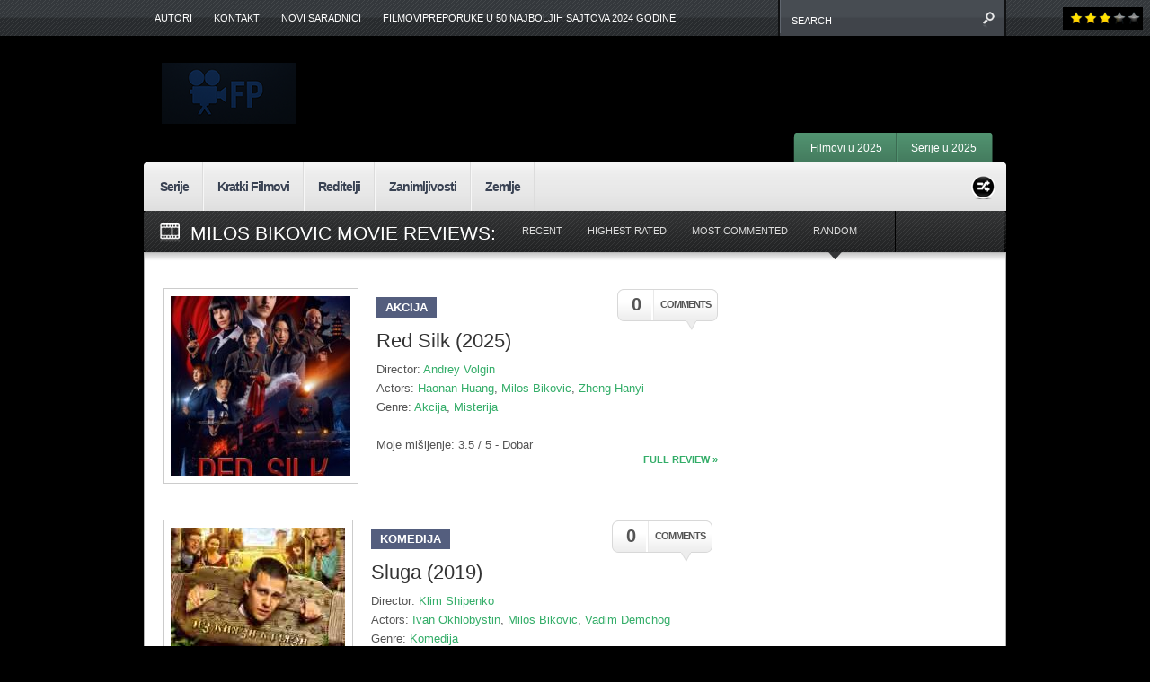

--- FILE ---
content_type: text/html; charset=UTF-8
request_url: https://www.filmovipreporuke.com/movie-actor/milos-bikovic/?feedsort=rand
body_size: 15079
content:


<!DOCTYPE html PUBLIC "-//W3C//DTD XHTML 1.0 Transitional//EN"
    "http://www.w3.org/TR/xhtml1/DTD/xhtml1-transitional.dtd">

<html xmlns="http://www.w3.org/1999/xhtml" dir="ltr" lang="en-US" prefix="og: https://ogp.me/ns#">

<head profile="http://gmpg.org/xfn/11">
	
	<meta http-equiv="Content-Type" content="text/html; charset=UTF-8" />
	<meta name="viewport" content="width=device-width, initial-scale=1">
	
	<title>
		Milos Bikovic | Preporuke FilmovaPreporuke Filmova    </title>

	<link rel="shortcut icon" href="/favicon.ico" type="image/x-icon" />
    
	<link rel="stylesheet" href="https://www.filmovipreporuke.com/wp-content/themes/continuum/style.css" type="text/css" /> <!-- the main structure and main page elements style -->  
    <link rel="stylesheet" href="https://www.filmovipreporuke.com/wp-content/themes/continuum/css/components.css" type="text/css" /> <!-- included components and additional style -->
    <link rel="stylesheet" href="https://www.filmovipreporuke.com/wp-content/themes/continuum/js/js.css" type="text/css" media="screen" /> <!-- styles for the various jquery plugins -->
    <link rel="stylesheet" href="https://www.filmovipreporuke.com/wp-content/themes/continuum/css/colors.css" type="text/css" /> <!-- different color options -->
    <!--[if IE 7]>
            <link rel="stylesheet" type="text/css" href="https://www.filmovipreporuke.com/wp-content/themes/continuum/css/ie7.css" />
    <![endif]-->
    
    <!--[if gte IE 8]>
            <link rel="stylesheet" type="text/css" href="https://www.filmovipreporuke.com/wp-content/themes/continuum/css/ie8.css" />
    <![endif]-->
    
    <link rel="stylesheet" href="https://www.filmovipreporuke.com/wp-content/themes/continuum/custom.css" type="text/css" /> <!-- custom css for users to edit instead of build-in stylesheets -->
    
        
    	
	<link rel="pingback" href="https://www.filmovipreporuke.com/xmlrpc.php" />

	    
	
		<!-- All in One SEO 4.9.3 - aioseo.com -->
	<meta name="robots" content="max-image-preview:large" />
	<link rel="canonical" href="https://www.filmovipreporuke.com/movie-actor/milos-bikovic/" />
	<link rel="next" href="https://www.filmovipreporuke.com/movie-actor/milos-bikovic/page/2/" />
	<meta name="generator" content="All in One SEO (AIOSEO) 4.9.3" />
		<script type="application/ld+json" class="aioseo-schema">
			{"@context":"https:\/\/schema.org","@graph":[{"@type":"BreadcrumbList","@id":"https:\/\/www.filmovipreporuke.com\/movie-actor\/milos-bikovic\/#breadcrumblist","itemListElement":[{"@type":"ListItem","@id":"https:\/\/www.filmovipreporuke.com#listItem","position":1,"name":"Home","item":"https:\/\/www.filmovipreporuke.com","nextItem":{"@type":"ListItem","@id":"https:\/\/www.filmovipreporuke.com\/movie-actor\/milos-bikovic\/#listItem","name":"Milos Bikovic"}},{"@type":"ListItem","@id":"https:\/\/www.filmovipreporuke.com\/movie-actor\/milos-bikovic\/#listItem","position":2,"name":"Milos Bikovic","previousItem":{"@type":"ListItem","@id":"https:\/\/www.filmovipreporuke.com#listItem","name":"Home"}}]},{"@type":"CollectionPage","@id":"https:\/\/www.filmovipreporuke.com\/movie-actor\/milos-bikovic\/#collectionpage","url":"https:\/\/www.filmovipreporuke.com\/movie-actor\/milos-bikovic\/","name":"Milos Bikovic | Preporuke Filmova","inLanguage":"en-US","isPartOf":{"@id":"https:\/\/www.filmovipreporuke.com\/#website"},"breadcrumb":{"@id":"https:\/\/www.filmovipreporuke.com\/movie-actor\/milos-bikovic\/#breadcrumblist"}},{"@type":"Organization","@id":"https:\/\/www.filmovipreporuke.com\/#organization","name":"Preporuke Filmova","url":"https:\/\/www.filmovipreporuke.com\/"},{"@type":"WebSite","@id":"https:\/\/www.filmovipreporuke.com\/#website","url":"https:\/\/www.filmovipreporuke.com\/","name":"Filmovi Preporuke","alternateName":"Filmske Preporuke","inLanguage":"en-US","publisher":{"@id":"https:\/\/www.filmovipreporuke.com\/#organization"}}]}
		</script>
		<!-- All in One SEO -->

<link rel='dns-prefetch' href='//ajax.googleapis.com' />
<link rel="alternate" type="application/rss+xml" title="Preporuke Filmova &raquo; Feed" href="https://www.filmovipreporuke.com/feed/" />
<link rel="alternate" type="application/rss+xml" title="Preporuke Filmova &raquo; Comments Feed" href="https://www.filmovipreporuke.com/comments/feed/" />
<link rel="alternate" type="application/rss+xml" title="Preporuke Filmova &raquo; Milos Bikovic Actor Feed" href="https://www.filmovipreporuke.com/movie-actor/milos-bikovic/feed/" />
<style id='wp-img-auto-sizes-contain-inline-css' type='text/css'>
img:is([sizes=auto i],[sizes^="auto," i]){contain-intrinsic-size:3000px 1500px}
/*# sourceURL=wp-img-auto-sizes-contain-inline-css */
</style>
<style id='wp-emoji-styles-inline-css' type='text/css'>

	img.wp-smiley, img.emoji {
		display: inline !important;
		border: none !important;
		box-shadow: none !important;
		height: 1em !important;
		width: 1em !important;
		margin: 0 0.07em !important;
		vertical-align: -0.1em !important;
		background: none !important;
		padding: 0 !important;
	}
/*# sourceURL=wp-emoji-styles-inline-css */
</style>
<style id='wp-block-library-inline-css' type='text/css'>
:root{--wp-block-synced-color:#7a00df;--wp-block-synced-color--rgb:122,0,223;--wp-bound-block-color:var(--wp-block-synced-color);--wp-editor-canvas-background:#ddd;--wp-admin-theme-color:#007cba;--wp-admin-theme-color--rgb:0,124,186;--wp-admin-theme-color-darker-10:#006ba1;--wp-admin-theme-color-darker-10--rgb:0,107,160.5;--wp-admin-theme-color-darker-20:#005a87;--wp-admin-theme-color-darker-20--rgb:0,90,135;--wp-admin-border-width-focus:2px}@media (min-resolution:192dpi){:root{--wp-admin-border-width-focus:1.5px}}.wp-element-button{cursor:pointer}:root .has-very-light-gray-background-color{background-color:#eee}:root .has-very-dark-gray-background-color{background-color:#313131}:root .has-very-light-gray-color{color:#eee}:root .has-very-dark-gray-color{color:#313131}:root .has-vivid-green-cyan-to-vivid-cyan-blue-gradient-background{background:linear-gradient(135deg,#00d084,#0693e3)}:root .has-purple-crush-gradient-background{background:linear-gradient(135deg,#34e2e4,#4721fb 50%,#ab1dfe)}:root .has-hazy-dawn-gradient-background{background:linear-gradient(135deg,#faaca8,#dad0ec)}:root .has-subdued-olive-gradient-background{background:linear-gradient(135deg,#fafae1,#67a671)}:root .has-atomic-cream-gradient-background{background:linear-gradient(135deg,#fdd79a,#004a59)}:root .has-nightshade-gradient-background{background:linear-gradient(135deg,#330968,#31cdcf)}:root .has-midnight-gradient-background{background:linear-gradient(135deg,#020381,#2874fc)}:root{--wp--preset--font-size--normal:16px;--wp--preset--font-size--huge:42px}.has-regular-font-size{font-size:1em}.has-larger-font-size{font-size:2.625em}.has-normal-font-size{font-size:var(--wp--preset--font-size--normal)}.has-huge-font-size{font-size:var(--wp--preset--font-size--huge)}.has-text-align-center{text-align:center}.has-text-align-left{text-align:left}.has-text-align-right{text-align:right}.has-fit-text{white-space:nowrap!important}#end-resizable-editor-section{display:none}.aligncenter{clear:both}.items-justified-left{justify-content:flex-start}.items-justified-center{justify-content:center}.items-justified-right{justify-content:flex-end}.items-justified-space-between{justify-content:space-between}.screen-reader-text{border:0;clip-path:inset(50%);height:1px;margin:-1px;overflow:hidden;padding:0;position:absolute;width:1px;word-wrap:normal!important}.screen-reader-text:focus{background-color:#ddd;clip-path:none;color:#444;display:block;font-size:1em;height:auto;left:5px;line-height:normal;padding:15px 23px 14px;text-decoration:none;top:5px;width:auto;z-index:100000}html :where(.has-border-color){border-style:solid}html :where([style*=border-top-color]){border-top-style:solid}html :where([style*=border-right-color]){border-right-style:solid}html :where([style*=border-bottom-color]){border-bottom-style:solid}html :where([style*=border-left-color]){border-left-style:solid}html :where([style*=border-width]){border-style:solid}html :where([style*=border-top-width]){border-top-style:solid}html :where([style*=border-right-width]){border-right-style:solid}html :where([style*=border-bottom-width]){border-bottom-style:solid}html :where([style*=border-left-width]){border-left-style:solid}html :where(img[class*=wp-image-]){height:auto;max-width:100%}:where(figure){margin:0 0 1em}html :where(.is-position-sticky){--wp-admin--admin-bar--position-offset:var(--wp-admin--admin-bar--height,0px)}@media screen and (max-width:600px){html :where(.is-position-sticky){--wp-admin--admin-bar--position-offset:0px}}

/*# sourceURL=wp-block-library-inline-css */
</style><style id='global-styles-inline-css' type='text/css'>
:root{--wp--preset--aspect-ratio--square: 1;--wp--preset--aspect-ratio--4-3: 4/3;--wp--preset--aspect-ratio--3-4: 3/4;--wp--preset--aspect-ratio--3-2: 3/2;--wp--preset--aspect-ratio--2-3: 2/3;--wp--preset--aspect-ratio--16-9: 16/9;--wp--preset--aspect-ratio--9-16: 9/16;--wp--preset--color--black: #000000;--wp--preset--color--cyan-bluish-gray: #abb8c3;--wp--preset--color--white: #ffffff;--wp--preset--color--pale-pink: #f78da7;--wp--preset--color--vivid-red: #cf2e2e;--wp--preset--color--luminous-vivid-orange: #ff6900;--wp--preset--color--luminous-vivid-amber: #fcb900;--wp--preset--color--light-green-cyan: #7bdcb5;--wp--preset--color--vivid-green-cyan: #00d084;--wp--preset--color--pale-cyan-blue: #8ed1fc;--wp--preset--color--vivid-cyan-blue: #0693e3;--wp--preset--color--vivid-purple: #9b51e0;--wp--preset--gradient--vivid-cyan-blue-to-vivid-purple: linear-gradient(135deg,rgb(6,147,227) 0%,rgb(155,81,224) 100%);--wp--preset--gradient--light-green-cyan-to-vivid-green-cyan: linear-gradient(135deg,rgb(122,220,180) 0%,rgb(0,208,130) 100%);--wp--preset--gradient--luminous-vivid-amber-to-luminous-vivid-orange: linear-gradient(135deg,rgb(252,185,0) 0%,rgb(255,105,0) 100%);--wp--preset--gradient--luminous-vivid-orange-to-vivid-red: linear-gradient(135deg,rgb(255,105,0) 0%,rgb(207,46,46) 100%);--wp--preset--gradient--very-light-gray-to-cyan-bluish-gray: linear-gradient(135deg,rgb(238,238,238) 0%,rgb(169,184,195) 100%);--wp--preset--gradient--cool-to-warm-spectrum: linear-gradient(135deg,rgb(74,234,220) 0%,rgb(151,120,209) 20%,rgb(207,42,186) 40%,rgb(238,44,130) 60%,rgb(251,105,98) 80%,rgb(254,248,76) 100%);--wp--preset--gradient--blush-light-purple: linear-gradient(135deg,rgb(255,206,236) 0%,rgb(152,150,240) 100%);--wp--preset--gradient--blush-bordeaux: linear-gradient(135deg,rgb(254,205,165) 0%,rgb(254,45,45) 50%,rgb(107,0,62) 100%);--wp--preset--gradient--luminous-dusk: linear-gradient(135deg,rgb(255,203,112) 0%,rgb(199,81,192) 50%,rgb(65,88,208) 100%);--wp--preset--gradient--pale-ocean: linear-gradient(135deg,rgb(255,245,203) 0%,rgb(182,227,212) 50%,rgb(51,167,181) 100%);--wp--preset--gradient--electric-grass: linear-gradient(135deg,rgb(202,248,128) 0%,rgb(113,206,126) 100%);--wp--preset--gradient--midnight: linear-gradient(135deg,rgb(2,3,129) 0%,rgb(40,116,252) 100%);--wp--preset--font-size--small: 13px;--wp--preset--font-size--medium: 20px;--wp--preset--font-size--large: 36px;--wp--preset--font-size--x-large: 42px;--wp--preset--spacing--20: 0.44rem;--wp--preset--spacing--30: 0.67rem;--wp--preset--spacing--40: 1rem;--wp--preset--spacing--50: 1.5rem;--wp--preset--spacing--60: 2.25rem;--wp--preset--spacing--70: 3.38rem;--wp--preset--spacing--80: 5.06rem;--wp--preset--shadow--natural: 6px 6px 9px rgba(0, 0, 0, 0.2);--wp--preset--shadow--deep: 12px 12px 50px rgba(0, 0, 0, 0.4);--wp--preset--shadow--sharp: 6px 6px 0px rgba(0, 0, 0, 0.2);--wp--preset--shadow--outlined: 6px 6px 0px -3px rgb(255, 255, 255), 6px 6px rgb(0, 0, 0);--wp--preset--shadow--crisp: 6px 6px 0px rgb(0, 0, 0);}:where(.is-layout-flex){gap: 0.5em;}:where(.is-layout-grid){gap: 0.5em;}body .is-layout-flex{display: flex;}.is-layout-flex{flex-wrap: wrap;align-items: center;}.is-layout-flex > :is(*, div){margin: 0;}body .is-layout-grid{display: grid;}.is-layout-grid > :is(*, div){margin: 0;}:where(.wp-block-columns.is-layout-flex){gap: 2em;}:where(.wp-block-columns.is-layout-grid){gap: 2em;}:where(.wp-block-post-template.is-layout-flex){gap: 1.25em;}:where(.wp-block-post-template.is-layout-grid){gap: 1.25em;}.has-black-color{color: var(--wp--preset--color--black) !important;}.has-cyan-bluish-gray-color{color: var(--wp--preset--color--cyan-bluish-gray) !important;}.has-white-color{color: var(--wp--preset--color--white) !important;}.has-pale-pink-color{color: var(--wp--preset--color--pale-pink) !important;}.has-vivid-red-color{color: var(--wp--preset--color--vivid-red) !important;}.has-luminous-vivid-orange-color{color: var(--wp--preset--color--luminous-vivid-orange) !important;}.has-luminous-vivid-amber-color{color: var(--wp--preset--color--luminous-vivid-amber) !important;}.has-light-green-cyan-color{color: var(--wp--preset--color--light-green-cyan) !important;}.has-vivid-green-cyan-color{color: var(--wp--preset--color--vivid-green-cyan) !important;}.has-pale-cyan-blue-color{color: var(--wp--preset--color--pale-cyan-blue) !important;}.has-vivid-cyan-blue-color{color: var(--wp--preset--color--vivid-cyan-blue) !important;}.has-vivid-purple-color{color: var(--wp--preset--color--vivid-purple) !important;}.has-black-background-color{background-color: var(--wp--preset--color--black) !important;}.has-cyan-bluish-gray-background-color{background-color: var(--wp--preset--color--cyan-bluish-gray) !important;}.has-white-background-color{background-color: var(--wp--preset--color--white) !important;}.has-pale-pink-background-color{background-color: var(--wp--preset--color--pale-pink) !important;}.has-vivid-red-background-color{background-color: var(--wp--preset--color--vivid-red) !important;}.has-luminous-vivid-orange-background-color{background-color: var(--wp--preset--color--luminous-vivid-orange) !important;}.has-luminous-vivid-amber-background-color{background-color: var(--wp--preset--color--luminous-vivid-amber) !important;}.has-light-green-cyan-background-color{background-color: var(--wp--preset--color--light-green-cyan) !important;}.has-vivid-green-cyan-background-color{background-color: var(--wp--preset--color--vivid-green-cyan) !important;}.has-pale-cyan-blue-background-color{background-color: var(--wp--preset--color--pale-cyan-blue) !important;}.has-vivid-cyan-blue-background-color{background-color: var(--wp--preset--color--vivid-cyan-blue) !important;}.has-vivid-purple-background-color{background-color: var(--wp--preset--color--vivid-purple) !important;}.has-black-border-color{border-color: var(--wp--preset--color--black) !important;}.has-cyan-bluish-gray-border-color{border-color: var(--wp--preset--color--cyan-bluish-gray) !important;}.has-white-border-color{border-color: var(--wp--preset--color--white) !important;}.has-pale-pink-border-color{border-color: var(--wp--preset--color--pale-pink) !important;}.has-vivid-red-border-color{border-color: var(--wp--preset--color--vivid-red) !important;}.has-luminous-vivid-orange-border-color{border-color: var(--wp--preset--color--luminous-vivid-orange) !important;}.has-luminous-vivid-amber-border-color{border-color: var(--wp--preset--color--luminous-vivid-amber) !important;}.has-light-green-cyan-border-color{border-color: var(--wp--preset--color--light-green-cyan) !important;}.has-vivid-green-cyan-border-color{border-color: var(--wp--preset--color--vivid-green-cyan) !important;}.has-pale-cyan-blue-border-color{border-color: var(--wp--preset--color--pale-cyan-blue) !important;}.has-vivid-cyan-blue-border-color{border-color: var(--wp--preset--color--vivid-cyan-blue) !important;}.has-vivid-purple-border-color{border-color: var(--wp--preset--color--vivid-purple) !important;}.has-vivid-cyan-blue-to-vivid-purple-gradient-background{background: var(--wp--preset--gradient--vivid-cyan-blue-to-vivid-purple) !important;}.has-light-green-cyan-to-vivid-green-cyan-gradient-background{background: var(--wp--preset--gradient--light-green-cyan-to-vivid-green-cyan) !important;}.has-luminous-vivid-amber-to-luminous-vivid-orange-gradient-background{background: var(--wp--preset--gradient--luminous-vivid-amber-to-luminous-vivid-orange) !important;}.has-luminous-vivid-orange-to-vivid-red-gradient-background{background: var(--wp--preset--gradient--luminous-vivid-orange-to-vivid-red) !important;}.has-very-light-gray-to-cyan-bluish-gray-gradient-background{background: var(--wp--preset--gradient--very-light-gray-to-cyan-bluish-gray) !important;}.has-cool-to-warm-spectrum-gradient-background{background: var(--wp--preset--gradient--cool-to-warm-spectrum) !important;}.has-blush-light-purple-gradient-background{background: var(--wp--preset--gradient--blush-light-purple) !important;}.has-blush-bordeaux-gradient-background{background: var(--wp--preset--gradient--blush-bordeaux) !important;}.has-luminous-dusk-gradient-background{background: var(--wp--preset--gradient--luminous-dusk) !important;}.has-pale-ocean-gradient-background{background: var(--wp--preset--gradient--pale-ocean) !important;}.has-electric-grass-gradient-background{background: var(--wp--preset--gradient--electric-grass) !important;}.has-midnight-gradient-background{background: var(--wp--preset--gradient--midnight) !important;}.has-small-font-size{font-size: var(--wp--preset--font-size--small) !important;}.has-medium-font-size{font-size: var(--wp--preset--font-size--medium) !important;}.has-large-font-size{font-size: var(--wp--preset--font-size--large) !important;}.has-x-large-font-size{font-size: var(--wp--preset--font-size--x-large) !important;}
/*# sourceURL=global-styles-inline-css */
</style>

<style id='classic-theme-styles-inline-css' type='text/css'>
/*! This file is auto-generated */
.wp-block-button__link{color:#fff;background-color:#32373c;border-radius:9999px;box-shadow:none;text-decoration:none;padding:calc(.667em + 2px) calc(1.333em + 2px);font-size:1.125em}.wp-block-file__button{background:#32373c;color:#fff;text-decoration:none}
/*# sourceURL=/wp-includes/css/classic-themes.min.css */
</style>
<style id='rocket-lazyload-inline-css' type='text/css'>
.rll-youtube-player{position:relative;padding-bottom:56.23%;height:0;overflow:hidden;max-width:100%;}.rll-youtube-player:focus-within{outline: 2px solid currentColor;outline-offset: 5px;}.rll-youtube-player iframe{position:absolute;top:0;left:0;width:100%;height:100%;z-index:100;background:0 0}.rll-youtube-player img{bottom:0;display:block;left:0;margin:auto;max-width:100%;width:100%;position:absolute;right:0;top:0;border:none;height:auto;-webkit-transition:.4s all;-moz-transition:.4s all;transition:.4s all}.rll-youtube-player img:hover{-webkit-filter:brightness(75%)}.rll-youtube-player .play{height:100%;width:100%;left:0;top:0;position:absolute;background:url(https://www.filmovipreporuke.com/wp-content/plugins/rocket-lazy-load/assets/img/youtube.png) no-repeat center;background-color: transparent !important;cursor:pointer;border:none;}
/*# sourceURL=rocket-lazyload-inline-css */
</style>
<script type="text/javascript" src="http://ajax.googleapis.com/ajax/libs/jquery/1.7.1/jquery.min.js?ver=6.9" id="jquery-js"></script>
<link rel="https://api.w.org/" href="https://www.filmovipreporuke.com/wp-json/" /><style type="text/css" id="custom-background-css">
body.custom-background { background-color: #000000; }
</style>
	<link rel="icon" href="https://www.filmovipreporuke.com/wp-content/uploads/2025/07/cropped-android-chrome-512x512-1-32x32.png" sizes="32x32" />
<link rel="icon" href="https://www.filmovipreporuke.com/wp-content/uploads/2025/07/cropped-android-chrome-512x512-1-192x192.png" sizes="192x192" />
<link rel="apple-touch-icon" href="https://www.filmovipreporuke.com/wp-content/uploads/2025/07/cropped-android-chrome-512x512-1-180x180.png" />
<meta name="msapplication-TileImage" content="https://www.filmovipreporuke.com/wp-content/uploads/2025/07/cropped-android-chrome-512x512-1-270x270.png" />
<noscript><style id="rocket-lazyload-nojs-css">.rll-youtube-player, [data-lazy-src]{display:none !important;}</style></noscript>    
    <script type="text/javascript" src="http://ajax.googleapis.com/ajax/libs/jqueryui/1.8.16/jquery-ui.min.js"></script> <!-- jquery library --> 
    <script type="text/javascript" src="https://www.filmovipreporuke.com/wp-content/themes/continuum/js/plugins.min.js"></script> <!-- jquery plugin js -->
    <script type="text/javascript" src="https://www.filmovipreporuke.com/wp-content/themes/continuum/js/custom.js"></script> <!-- continuum js -->
    
        
		<script type="text/javascript">      
            jQuery.noConflict();
                 
            jQuery(document).ready(function() { 
            
                //FANCY TOOLTIPS
                jQuery('.tooltip').tipTip({delay:0, defaultPosition:"top", maxWidth:"100px"});
				
			});
		
   		</script>
    
        
        
    
    <script type="text/javascript">      
        jQuery.noConflict();
		     
        jQuery(document).ready(function() { 
							
			//BREAKING SLIDER
			jQuery('#breaking').anythingSlider({
                easing: "easeInOutExpo",        // Anything other than "linear" or "swing" requires the easing plugin
                autoPlay: false,  // This turns off the entire FUNCTIONALY, not just if it starts running or not.
                delay: 3000,  // How long between slide transitions in AutoPlay mode
                startStopped: false,            // If autoPlay is on, this can force it to start stopped
                animationTime: 600,             // How long the slide transition takes
                hashTags: false,                 // Should links change the hashtag in the URL?
                buildNavigation: false,          // If true, builds and list of anchor links to link to each slide
                pauseOnHover: true,             // If true, and autoPlay is enabled, the show will pause on hover
                startText: "Go",             // Start text
                stopText: "Stop",               // Stop text
                navigationFormatter: formatText       // Details at the top of the file on this use (advanced use)
            });
			
			function formatText(index, panel) {
			  return index + "";
			}
			
			//SPOTLIGHT SLIDER LAYOUT 1
			jQuery('#slider1').cycle({
				fx: 'fade', // transition types: http://jQuery.malsup.com/cycle/browser.html
				timeout: 3000, // how long the slide is displayed
				speed: 300, // the speed of the transition effect
				pause: 1, // pause on hover
				cleartype: true, // IE FIX
				cleartypeNoBg: true // IE FIX
			});	
			
			//SPOTLIGHT SLIDER LAYOUT 3
			jQuery("#slider3 > ul").tabs({fx:{opacity: "toggle"}}).tabs("rotate", 3000, true);
			
			//RECENT REACTIONS CYCLER
			jQuery('.recent-reactions').cycle({
				fx: 'scrollUp', // transition types: http://jQuery.malsup.com/cycle/browser.html
				timeout: 1, // how long the slide is displayed
				speed: 35000, // the speed of the transition effect
				easing: 'linear',	
				continuous: 1,
				cleartype: true, // IE FIX
				cleartypeNoBg: true // IE FIX
			});	
        }); 
		
		//setup the nivo slider
		jQuery(window).load(function() {
			jQuery('#slider2').nivoSlider({
				effect:'random', //Specify sets like: 'fold,fade,sliceDown'
				slices:15,
				animSpeed:300, //Slide transition speed
				pauseTime:3000,
				startSlide:0, //Set starting Slide (0 index)
				directionNav:true, //Next and Prev
				directionNavHide:true, //Only show on hover
				controlNav:true, //1,2,3...
				controlNavThumbs:true, //Use thumbnails for Control Nav
				controlNavThumbsFromRel:false, //Use image rel for thumbs
				controlNavThumbsSearch: '.jpg', //Replace this with...
				controlNavThumbsReplace: '_thumb.jpg', //...this in thumb Image src
				keyboardNav:true, //Use left and right arrows
				pauseOnHover:true, //Stop animation while hovering
				manualAdvance:false, //Force manual transitions
				captionOpacity:0.8 //Universal caption opacity								 
			});
		});
		
    </script>
    
    <script type="text/javascript" src="https://apis.google.com/js/plusone.js"></script> <!-- google plus 1 button js -->
    
    <!--[if gte IE 9]> <script type="text/javascript"> Cufon.set('engine', 'canvas'); </script> <![endif]--> 
<!-- Google tag (gtag.js) -->
<script async src="https://www.googletagmanager.com/gtag/js?id=G-NW0CX4LBHT"></script>
<script>
  window.dataLayer = window.dataLayer || [];
  function gtag(){dataLayer.push(arguments);}
  gtag('js', new Date());

  gtag('config', 'G-NW0CX4LBHT');
</script>
</head>

<body class="archive tax-movie_actor term-milos-bikovic term-1109 custom-background wp-theme-continuum custom iridium">

	<div id="page-menu-wrapper">
    
    	<div id="page-menu">
            
            <div class="container">
            
				<div class="menu"><ul id="menu-new-menu" class="menu"><li id="menu-item-2572" class="menu-item menu-item-type-post_type menu-item-object-page menu-item-2572"><a href="https://www.filmovipreporuke.com/authors/">Autori</a></li>
<li id="menu-item-2573" class="menu-item menu-item-type-post_type menu-item-object-page menu-item-2573"><a href="https://www.filmovipreporuke.com/kontakt/">Kontakt</a></li>
<li id="menu-item-2574" class="menu-item menu-item-type-post_type menu-item-object-page menu-item-2574"><a href="https://www.filmovipreporuke.com/tvoja-preporuka/">Novi Saradnici</a></li>
<li id="menu-item-5969" class="menu-item menu-item-type-post_type menu-item-object-post menu-item-5969"><a href="https://www.filmovipreporuke.com/filmovipreporuke-u-50-najboljih-sajtova-u-2024-godini/">FilmoviPreporuke u 50 najboljih sajtova 2024 godine</a></li>
</ul></div>                
            </div>
            
                        
                <div id="search">
                
                    <div class="wrapper">
                    
                        <div class="inner">
                
                            <!-- SEARCH -->  
                            <form method="get" id="searchform" action="https://www.filmovipreporuke.com/">                             
                                <input type="text" value="search" onfocus="if (this.value == 'search') {this.value = '';}" onblur="if (this.value == '') {this.value = 'search';}" name="s" id="s" />          
                            </form>                       
                            
                        </div>
                        
                    </div>
                
                </div>
                
                        
            <br class="clearer" />
        
        </div>
    
    </div>
	
	<div id="page-wrap"> <!-- everything below the top menu should be inside the page wrap div -->
    
    	
		<div id="logo-bar">
        
        	<div class="floatleft">
        
				                    <a href="https://www.filmovipreporuke.com/">
                        <img alt="Preporuke Filmova" src="data:image/svg+xml,%3Csvg%20xmlns='http://www.w3.org/2000/svg'%20viewBox='0%200%200%200'%3E%3C/svg%3E" data-lazy-src="https://www.filmovipreporuke.com/wp-content/uploads/2025/07/ChatGPT-Image-Jul-23.png" /><noscript><img alt="Preporuke Filmova" src="https://www.filmovipreporuke.com/wp-content/uploads/2025/07/ChatGPT-Image-Jul-23.png" /></noscript>
                    </a>
                                
                <div class="subtitle gentesque"></div>
                
            </div>
            
            
                            <div class="header-ad">    
                    <script async src="https://pagead2.googlesyndication.com/pagead/js/adsbygoogle.js"></script>
<!-- Filmovi Banner -->
<ins class="adsbygoogle"
     style="display:inline-block;width:468px;height:60px"
     data-ad-client="ca-pub-8881880310837700"
     data-ad-slot="7576935862"></ins>
<script>
     (adsbygoogle = window.adsbygoogle || []).push({});
</script>        
                </div>
                        
            <br class="clearer" />
            
		</div>
        
                
            <div id="small-menu-wrapper">
            
                <div id="small-menu">
                
                    <div class="left-cap">&nbsp;</div>
                    
                    <ul id="menu-small-menu" class="menu"><li id="menu-item-5981" class="menu-item menu-item-type-post_type menu-item-object-post menu-item-5981"><a href="https://www.filmovipreporuke.com/filmovi-u-2025/">Filmovi u 2025</a></li>
<li id="menu-item-5990" class="menu-item menu-item-type-post_type menu-item-object-post menu-item-5990"><a href="https://www.filmovipreporuke.com/serije-u-2025/">Serije u 2025</a></li>
</ul>                    
                    <div class="right-cap">&nbsp;</div>
                
                </div>
                
                <br class="clearer" />
                
            </div>
            
                
        <div id="main-menu-wrapper">
        
        	<div class="left-cap">&nbsp;</div>
        
            <div id="main-menu">
            
            	<div class="container">
                
					<ul id="menu-new-menu-2" class="menu"><li id="menu-item-5980" class="menu-item menu-item-type-taxonomy menu-item-object-category menu-item-5980"><a href="https://www.filmovipreporuke.com/category/serije/">Serije</a></li>
<li id="menu-item-2586" class="menu-item menu-item-type-taxonomy menu-item-object-category menu-item-2586"><a href="https://www.filmovipreporuke.com/category/kratki-filmovi/">Kratki Filmovi</a></li>
<li id="menu-item-2587" class="menu-item menu-item-type-taxonomy menu-item-object-category menu-item-2587"><a href="https://www.filmovipreporuke.com/category/reditelji/">Reditelji</a></li>
<li id="menu-item-2590" class="menu-item menu-item-type-taxonomy menu-item-object-category menu-item-2590"><a href="https://www.filmovipreporuke.com/category/zanimljivosti/">Zanimljivosti</a></li>
<li id="menu-item-2591" class="menu-item menu-item-type-taxonomy menu-item-object-category menu-item-has-children menu-item-2591"><a href="https://www.filmovipreporuke.com/category/zemlje/">Zemlje</a>
<ul class="sub-menu">
	<li id="menu-item-2600" class="menu-item menu-item-type-taxonomy menu-item-object-category menu-item-2600"><a href="https://www.filmovipreporuke.com/category/zemlje/argentina/">Argentina</a></li>
	<li id="menu-item-2601" class="menu-item menu-item-type-taxonomy menu-item-object-category menu-item-2601"><a href="https://www.filmovipreporuke.com/category/zemlje/australija/">Australija</a></li>
	<li id="menu-item-2602" class="menu-item menu-item-type-taxonomy menu-item-object-category menu-item-2602"><a href="https://www.filmovipreporuke.com/category/zemlje/austrija/">Austrija</a></li>
	<li id="menu-item-2603" class="menu-item menu-item-type-taxonomy menu-item-object-category menu-item-2603"><a href="https://www.filmovipreporuke.com/category/zemlje/belgija/">Belgija</a></li>
	<li id="menu-item-2604" class="menu-item menu-item-type-taxonomy menu-item-object-category menu-item-2604"><a href="https://www.filmovipreporuke.com/category/zemlje/bosna-i-hercegovina/">Bosna i Hercegovina</a></li>
	<li id="menu-item-2605" class="menu-item menu-item-type-taxonomy menu-item-object-category menu-item-2605"><a href="https://www.filmovipreporuke.com/category/zemlje/brazil/">Brazil</a></li>
	<li id="menu-item-2606" class="menu-item menu-item-type-taxonomy menu-item-object-category menu-item-2606"><a href="https://www.filmovipreporuke.com/category/zemlje/ceska/">Ceska</a></li>
	<li id="menu-item-2607" class="menu-item menu-item-type-taxonomy menu-item-object-category menu-item-2607"><a href="https://www.filmovipreporuke.com/category/zemlje/danska/">Danska</a></li>
	<li id="menu-item-2608" class="menu-item menu-item-type-taxonomy menu-item-object-category menu-item-2608"><a href="https://www.filmovipreporuke.com/category/zemlje/finska/">Finska</a></li>
	<li id="menu-item-2609" class="menu-item menu-item-type-taxonomy menu-item-object-category menu-item-2609"><a href="https://www.filmovipreporuke.com/category/zemlje/francuska/">Francuska</a></li>
	<li id="menu-item-2610" class="menu-item menu-item-type-taxonomy menu-item-object-category menu-item-2610"><a href="https://www.filmovipreporuke.com/category/zemlje/grcka/">Grcka</a></li>
	<li id="menu-item-2611" class="menu-item menu-item-type-taxonomy menu-item-object-category menu-item-2611"><a href="https://www.filmovipreporuke.com/category/zemlje/gruzija/">Gruzija</a></li>
	<li id="menu-item-2612" class="menu-item menu-item-type-taxonomy menu-item-object-category menu-item-2612"><a href="https://www.filmovipreporuke.com/category/zemlje/holandija/">Holandija</a></li>
	<li id="menu-item-2613" class="menu-item menu-item-type-taxonomy menu-item-object-category menu-item-2613"><a href="https://www.filmovipreporuke.com/category/zemlje/hong-kong/">Hong Kong</a></li>
	<li id="menu-item-2614" class="menu-item menu-item-type-taxonomy menu-item-object-category menu-item-2614"><a href="https://www.filmovipreporuke.com/category/zemlje/hrvatska/">Hrvatska</a></li>
	<li id="menu-item-2615" class="menu-item menu-item-type-taxonomy menu-item-object-category menu-item-2615"><a href="https://www.filmovipreporuke.com/category/zemlje/indonezija/">Indonezija</a></li>
	<li id="menu-item-2616" class="menu-item menu-item-type-taxonomy menu-item-object-category menu-item-2616"><a href="https://www.filmovipreporuke.com/category/zemlje/iran/">Iran</a></li>
	<li id="menu-item-2617" class="menu-item menu-item-type-taxonomy menu-item-object-category menu-item-2617"><a href="https://www.filmovipreporuke.com/category/zemlje/irska/">Irska</a></li>
	<li id="menu-item-2618" class="menu-item menu-item-type-taxonomy menu-item-object-category menu-item-2618"><a href="https://www.filmovipreporuke.com/category/zemlje/island/">Island</a></li>
	<li id="menu-item-2619" class="menu-item menu-item-type-taxonomy menu-item-object-category menu-item-2619"><a href="https://www.filmovipreporuke.com/category/zemlje/italija/">Italija</a></li>
	<li id="menu-item-2620" class="menu-item menu-item-type-taxonomy menu-item-object-category menu-item-2620"><a href="https://www.filmovipreporuke.com/category/zemlje/izrael/">Izrael</a></li>
	<li id="menu-item-2621" class="menu-item menu-item-type-taxonomy menu-item-object-category menu-item-2621"><a href="https://www.filmovipreporuke.com/category/zemlje/japan/">Japan</a></li>
	<li id="menu-item-2622" class="menu-item menu-item-type-taxonomy menu-item-object-category menu-item-2622"><a href="https://www.filmovipreporuke.com/category/zemlje/juzna-koreja/">Juzna Koreja</a></li>
	<li id="menu-item-2623" class="menu-item menu-item-type-taxonomy menu-item-object-category menu-item-2623"><a href="https://www.filmovipreporuke.com/category/zemlje/kanada/">Kanada</a></li>
	<li id="menu-item-2624" class="menu-item menu-item-type-taxonomy menu-item-object-category menu-item-2624"><a href="https://www.filmovipreporuke.com/category/zemlje/china/">Kina</a></li>
	<li id="menu-item-2625" class="menu-item menu-item-type-taxonomy menu-item-object-category menu-item-2625"><a href="https://www.filmovipreporuke.com/category/zemlje/luksemburg/">Luksemburg</a></li>
	<li id="menu-item-2626" class="menu-item menu-item-type-taxonomy menu-item-object-category menu-item-2626"><a href="https://www.filmovipreporuke.com/category/zemlje/madjarska/">Madjarska</a></li>
	<li id="menu-item-2627" class="menu-item menu-item-type-taxonomy menu-item-object-category menu-item-2627"><a href="https://www.filmovipreporuke.com/category/zemlje/germany/">Nemacka</a></li>
	<li id="menu-item-2628" class="menu-item menu-item-type-taxonomy menu-item-object-category menu-item-2628"><a href="https://www.filmovipreporuke.com/category/zemlje/norveska/">Norveska</a></li>
	<li id="menu-item-2629" class="menu-item menu-item-type-taxonomy menu-item-object-category menu-item-2629"><a href="https://www.filmovipreporuke.com/category/zemlje/new-zealand/">Novi Zeland</a></li>
	<li id="menu-item-2630" class="menu-item menu-item-type-taxonomy menu-item-object-category menu-item-2630"><a href="https://www.filmovipreporuke.com/category/zemlje/peru/">Peru</a></li>
	<li id="menu-item-2631" class="menu-item menu-item-type-taxonomy menu-item-object-category menu-item-2631"><a href="https://www.filmovipreporuke.com/category/zemlje/peru-zemlje/">Peru</a></li>
	<li id="menu-item-2632" class="menu-item menu-item-type-taxonomy menu-item-object-category menu-item-2632"><a href="https://www.filmovipreporuke.com/category/zemlje/poljska/">Poljska</a></li>
	<li id="menu-item-2633" class="menu-item menu-item-type-taxonomy menu-item-object-category menu-item-2633"><a href="https://www.filmovipreporuke.com/category/zemlje/portugalija/">Portugalija</a></li>
	<li id="menu-item-2634" class="menu-item menu-item-type-taxonomy menu-item-object-category menu-item-2634"><a href="https://www.filmovipreporuke.com/category/zemlje/rumunija/">Rumunija</a></li>
	<li id="menu-item-2635" class="menu-item menu-item-type-taxonomy menu-item-object-category menu-item-2635"><a href="https://www.filmovipreporuke.com/category/zemlje/rusija/">Rusija</a></li>
	<li id="menu-item-2636" class="menu-item menu-item-type-taxonomy menu-item-object-category menu-item-2636"><a href="https://www.filmovipreporuke.com/category/zemlje/spanija/">Spanija</a></li>
	<li id="menu-item-2637" class="menu-item menu-item-type-taxonomy menu-item-object-category menu-item-2637"><a href="https://www.filmovipreporuke.com/category/zemlje/srbija/">Srbija</a></li>
	<li id="menu-item-2638" class="menu-item menu-item-type-taxonomy menu-item-object-category menu-item-2638"><a href="https://www.filmovipreporuke.com/category/zemlje/svedska/">Svedska</a></li>
	<li id="menu-item-2639" class="menu-item menu-item-type-taxonomy menu-item-object-category menu-item-2639"><a href="https://www.filmovipreporuke.com/category/zemlje/taiwan/">Taiwan</a></li>
	<li id="menu-item-2640" class="menu-item menu-item-type-taxonomy menu-item-object-category menu-item-2640"><a href="https://www.filmovipreporuke.com/category/zemlje/uk/">UK</a></li>
	<li id="menu-item-2641" class="menu-item menu-item-type-taxonomy menu-item-object-category menu-item-2641"><a href="https://www.filmovipreporuke.com/category/zemlje/usa/">USA</a></li>
</ul>
</li>
</ul>                    
                </div>
                
                					
						<div id="random-article">
					
							<a class="tooltip" title="Random Article" href="https://www.filmovipreporuke.com/movie-review/the-brutalist-2024/"><img alt="Random Article" src="data:image/svg+xml,%3Csvg%20xmlns='http://www.w3.org/2000/svg'%20viewBox='0%200%200%200'%3E%3C/svg%3E" data-lazy-src="https://www.filmovipreporuke.com/wp-content/themes/continuum/images/random-article.png" /><noscript><img alt="Random Article" src="https://www.filmovipreporuke.com/wp-content/themes/continuum/images/random-article.png" /></noscript></a>
						
						</div>
                        
                     
                    
                				
            </div>
            
            <div class="right-cap">&nbsp;</div>
            
            <br class="clearer" />
            
        </div>









<div id="feed-wrapper" class="category">

    <div id="feed-leftend">&nbsp;</div>

    <div id="feed">
    
    	<div class="icon movie">&nbsp;</div>

        <div class="header gentesque">
        
            Milos Bikovic Movie Reviews:        
        </div>
        
        <div class="sort">
        
            <a title="Newest movie reviews in all genres" class="tooltip" href="/movie-actor/milos-bikovic/?feedsort=date#feed">Recent</a>
        
        </div>
        
        <div class="sort">
        
            <a title="Highest rated movies in all genres" class="tooltip" href="/movie-actor/milos-bikovic/?feedsort=meta_value#feed">Highest Rated</a>
        
        </div>
        
        <div class="sort">
        
            <a title="Newest reviews sorted by most commented" class="tooltip" href="/movie-actor/milos-bikovic/?feedsort=comment_count#feed">Most Commented</a>
        
        </div>
        
        <div class="sort">
        
            <a title="Randomize all movie reviews" class="current tooltip" href="/movie-actor/milos-bikovic/?feedsort=rand#feed">Random</a>
        
        </div>
        
    </div>
    
        
        <div class="social-placeholder">&nbsp;</div>
    
        
    <div id="feed-rightend">&nbsp;</div>
    
    <br class="clearer" />
    
    <div id="feed-panel-wrapper">
        
                                 
                
            <div class="feed-vertical-wrapper">
        
                <div class="left-panel"> <!-- begin left panel -->
        
                       
                    
                    	                 
                                                
                            <div class="feed-vertical">
                            
                                <div class="inner">
                                
                                                                        
                                                                        
                                        <div class="article-image">
                                        
                                            <a class="darken" href="https://www.filmovipreporuke.com/movie-review/red-silk-2025/">
                                    
                                                <img width="200" height="200" src="data:image/svg+xml,%3Csvg%20xmlns='http://www.w3.org/2000/svg'%20viewBox='0%200%20200%20200'%3E%3C/svg%3E" class="attachment-feed-vertical size-feed-vertical wp-post-image" alt="" title="" decoding="async" data-lazy-srcset="https://www.filmovipreporuke.com/wp-content/uploads/2025/07/red-silk-poster-200x200.jpg 200w, https://www.filmovipreporuke.com/wp-content/uploads/2025/07/red-silk-poster-150x150.jpg 150w, https://www.filmovipreporuke.com/wp-content/uploads/2025/07/red-silk-poster-160x160.jpg 160w, https://www.filmovipreporuke.com/wp-content/uploads/2025/07/red-silk-poster-80x80.jpg 80w, https://www.filmovipreporuke.com/wp-content/uploads/2025/07/red-silk-poster-433x430.jpg 433w, https://www.filmovipreporuke.com/wp-content/uploads/2025/07/red-silk-poster-120x120.jpg 120w" data-lazy-sizes="(max-width: 200px) 100vw, 200px" data-lazy-src="https://www.filmovipreporuke.com/wp-content/uploads/2025/07/red-silk-poster-200x200.jpg" /><noscript><img width="200" height="200" src="https://www.filmovipreporuke.com/wp-content/uploads/2025/07/red-silk-poster-200x200.jpg" class="attachment-feed-vertical size-feed-vertical wp-post-image" alt="" title="" decoding="async" srcset="https://www.filmovipreporuke.com/wp-content/uploads/2025/07/red-silk-poster-200x200.jpg 200w, https://www.filmovipreporuke.com/wp-content/uploads/2025/07/red-silk-poster-150x150.jpg 150w, https://www.filmovipreporuke.com/wp-content/uploads/2025/07/red-silk-poster-160x160.jpg 160w, https://www.filmovipreporuke.com/wp-content/uploads/2025/07/red-silk-poster-80x80.jpg 80w, https://www.filmovipreporuke.com/wp-content/uploads/2025/07/red-silk-poster-433x430.jpg 433w, https://www.filmovipreporuke.com/wp-content/uploads/2025/07/red-silk-poster-120x120.jpg 120w" sizes="(max-width: 200px) 100vw, 200px" /></noscript>                                                
                                            </a>
                                            
                                        </div>
                                        
                                                                        
                                    <div class="article">
                                    
                                    	                                
                                            <div class="comments">
                                            
                                                <div class="number">
                                    
                                                    <a href="https://www.filmovipreporuke.com/movie-review/red-silk-2025/#respond">0</a>                                                    
                                                </div>
                                                
                                                <div class="label">
                                                
                                                    comments                                                
                                                </div>
                                            
                                            </div>
                                            
                                                                            
                                        <div class="stars tooltip" title="3.5 / 5 Dobar"><div class="star full">&nbsp;</div><div class="star full">&nbsp;</div><div class="star full">&nbsp;</div><div class="star half">&nbsp;</div><div class="star">&nbsp;</div></div>	
                                        
                                        <div class="category-link">
                                        
                                                                                            <a href="https://www.filmovipreporuke.com/movie-genre/akcija/">Akcija</a>
                                              
                                            
                                        </div>
                                        
                                           
                                        
                                        <br class="clearer" />                           
                                    
                                        <h1 class="adelle"><a class="post-title" href="https://www.filmovipreporuke.com/movie-review/red-silk-2025/" title="Red Silk (2025)">Red Silk (2025)</a></h1>
                                        
                                        <div class="excerpt-wrapper">
                                        
                                            <div class="excerpt">
                                            
                                                                            
                                                Director: <a href="https://www.filmovipreporuke.com/movie-director/andrey-volgin/" rel="tag">Andrey Volgin</a><br />
                                                
                                                                                        
                                                Actors: <a href="https://www.filmovipreporuke.com/movie-actor/haonan-huang/" rel="tag">Haonan Huang</a>, <a href="https://www.filmovipreporuke.com/movie-actor/milos-bikovic/" rel="tag">Milos Bikovic</a>, <a href="https://www.filmovipreporuke.com/movie-actor/zheng-hanyi/" rel="tag">Zheng Hanyi</a><br />
                                                
                                                                                        
												Genre: <a href="https://www.filmovipreporuke.com/movie-genre/akcija/" rel="tag">Akcija</a>, <a href="https://www.filmovipreporuke.com/movie-genre/mystery/" rel="tag">Misterija</a><br /><br />
                                                
                                                Moje mišljenje: 3.5 / 5 - Dobar<br />
                                                                                                
                                            </div>
                                            
                                        </div>
                                        
                                        <a class="read-more" href="https://www.filmovipreporuke.com/movie-review/red-silk-2025/"><b>Full Review &raquo;</b></a>
                                        
                                    </div>
                                    
                                </div>
                                
                            </div>
                            
                            <br class="clearer" />
                            
                                            
                       
                    
                    	                 
                                                
                            <div class="feed-vertical">
                            
                                <div class="inner">
                                
                                                                        
                                                                        
                                        <div class="article-image">
                                        
                                            <a class="darken" href="https://www.filmovipreporuke.com/movie-review/sluga-2019/">
                                    
                                                <img width="194" height="200" src="data:image/svg+xml,%3Csvg%20xmlns='http://www.w3.org/2000/svg'%20viewBox='0%200%20194%20200'%3E%3C/svg%3E" class="attachment-feed-vertical size-feed-vertical wp-post-image" alt="Poster-Film-Sluga" title="" decoding="async" data-lazy-src="https://www.filmovipreporuke.com/wp-content/uploads/2020/01/Poster-Film-Sluga-194x200.jpg" /><noscript><img width="194" height="200" src="https://www.filmovipreporuke.com/wp-content/uploads/2020/01/Poster-Film-Sluga-194x200.jpg" class="attachment-feed-vertical size-feed-vertical wp-post-image" alt="Poster-Film-Sluga" title="" decoding="async" /></noscript>                                                
                                            </a>
                                            
                                        </div>
                                        
                                                                        
                                    <div class="article">
                                    
                                    	                                
                                            <div class="comments">
                                            
                                                <div class="number">
                                    
                                                    <a href="https://www.filmovipreporuke.com/movie-review/sluga-2019/#respond">0</a>                                                    
                                                </div>
                                                
                                                <div class="label">
                                                
                                                    comments                                                
                                                </div>
                                            
                                            </div>
                                            
                                                                            
                                        <div class="stars tooltip" title="3.5 / 5 Dobar"><div class="star full">&nbsp;</div><div class="star full">&nbsp;</div><div class="star full">&nbsp;</div><div class="star half">&nbsp;</div><div class="star">&nbsp;</div></div>	
                                        
                                        <div class="category-link">
                                        
                                                                                            <a href="https://www.filmovipreporuke.com/movie-genre/komedija/">Komedija</a>
                                              
                                            
                                        </div>
                                        
                                           
                                        
                                        <br class="clearer" />                           
                                    
                                        <h1 class="adelle"><a class="post-title" href="https://www.filmovipreporuke.com/movie-review/sluga-2019/" title="Sluga (2019)">Sluga (2019)</a></h1>
                                        
                                        <div class="excerpt-wrapper">
                                        
                                            <div class="excerpt">
                                            
                                                                            
                                                Director: <a href="https://www.filmovipreporuke.com/movie-director/klim-shipenko/" rel="tag">Klim Shipenko</a><br />
                                                
                                                                                        
                                                Actors: <a href="https://www.filmovipreporuke.com/movie-actor/ivan-okhlobystin/" rel="tag">Ivan Okhlobystin</a>, <a href="https://www.filmovipreporuke.com/movie-actor/milos-bikovic/" rel="tag">Milos Bikovic</a>, <a href="https://www.filmovipreporuke.com/movie-actor/vadim-demchog/" rel="tag">Vadim Demchog</a><br />
                                                
                                                                                        
												Genre: <a href="https://www.filmovipreporuke.com/movie-genre/komedija/" rel="tag">Komedija</a><br /><br />
                                                
                                                Moje mišljenje: 3.5 / 5 - Dobar<br />
                                                                                                
                                            </div>
                                            
                                        </div>
                                        
                                        <a class="read-more" href="https://www.filmovipreporuke.com/movie-review/sluga-2019/"><b>Full Review &raquo;</b></a>
                                        
                                    </div>
                                    
                                </div>
                                
                            </div>
                            
                            <br class="clearer" />
                            
                                            
                       
                    
                    	                 
                                                
                            <div class="feed-vertical">
                            
                                <div class="inner">
                                
                                                                        
                                                                        
                                        <div class="article-image">
                                        
                                            <a class="darken" href="https://www.filmovipreporuke.com/movie-review/bauk-2024/">
                                    
                                                <img width="200" height="200" src="data:image/svg+xml,%3Csvg%20xmlns='http://www.w3.org/2000/svg'%20viewBox='0%200%20200%20200'%3E%3C/svg%3E" class="attachment-feed-vertical size-feed-vertical wp-post-image" alt="" title="" decoding="async" data-lazy-srcset="https://www.filmovipreporuke.com/wp-content/uploads/2024/08/Bauk-Poster-2-200x200.jpg 200w, https://www.filmovipreporuke.com/wp-content/uploads/2024/08/Bauk-Poster-2-150x150.jpg 150w, https://www.filmovipreporuke.com/wp-content/uploads/2024/08/Bauk-Poster-2-160x160.jpg 160w, https://www.filmovipreporuke.com/wp-content/uploads/2024/08/Bauk-Poster-2-80x80.jpg 80w, https://www.filmovipreporuke.com/wp-content/uploads/2024/08/Bauk-Poster-2-120x120.jpg 120w" data-lazy-sizes="(max-width: 200px) 100vw, 200px" data-lazy-src="https://www.filmovipreporuke.com/wp-content/uploads/2024/08/Bauk-Poster-2-200x200.jpg" /><noscript><img width="200" height="200" src="https://www.filmovipreporuke.com/wp-content/uploads/2024/08/Bauk-Poster-2-200x200.jpg" class="attachment-feed-vertical size-feed-vertical wp-post-image" alt="" title="" decoding="async" srcset="https://www.filmovipreporuke.com/wp-content/uploads/2024/08/Bauk-Poster-2-200x200.jpg 200w, https://www.filmovipreporuke.com/wp-content/uploads/2024/08/Bauk-Poster-2-150x150.jpg 150w, https://www.filmovipreporuke.com/wp-content/uploads/2024/08/Bauk-Poster-2-160x160.jpg 160w, https://www.filmovipreporuke.com/wp-content/uploads/2024/08/Bauk-Poster-2-80x80.jpg 80w, https://www.filmovipreporuke.com/wp-content/uploads/2024/08/Bauk-Poster-2-120x120.jpg 120w" sizes="(max-width: 200px) 100vw, 200px" /></noscript>                                                
                                            </a>
                                            
                                        </div>
                                        
                                                                        
                                    <div class="article">
                                    
                                    	                                
                                            <div class="comments">
                                            
                                                <div class="number">
                                    
                                                    <a href="https://www.filmovipreporuke.com/movie-review/bauk-2024/#respond">0</a>                                                    
                                                </div>
                                                
                                                <div class="label">
                                                
                                                    comments                                                
                                                </div>
                                            
                                            </div>
                                            
                                                                            
                                        <div class="stars tooltip" title="3.5 / 5 Dobar"><div class="star full">&nbsp;</div><div class="star full">&nbsp;</div><div class="star full">&nbsp;</div><div class="star half">&nbsp;</div><div class="star">&nbsp;</div></div>	
                                        
                                        <div class="category-link">
                                        
                                                                                            <a href="https://www.filmovipreporuke.com/movie-genre/drama/">Drama</a>
                                              
                                            
                                        </div>
                                        
                                           
                                        
                                        <br class="clearer" />                           
                                    
                                        <h1 class="adelle"><a class="post-title" href="https://www.filmovipreporuke.com/movie-review/bauk-2024/" title="Bauk (2024)">Bauk (2024)</a></h1>
                                        
                                        <div class="excerpt-wrapper">
                                        
                                            <div class="excerpt">
                                            
                                                                            
                                                Director: <a href="https://www.filmovipreporuke.com/movie-director/goran-radovanovic/" rel="tag">Goran Radovanovic</a><br />
                                                
                                                                                        
                                                Actors: <a href="https://www.filmovipreporuke.com/movie-actor/jaksa-prpic/" rel="tag">Jaksa Prpic</a>, <a href="https://www.filmovipreporuke.com/movie-actor/milos-bikovic/" rel="tag">Milos Bikovic</a>, <a href="https://www.filmovipreporuke.com/movie-actor/vojin-cetkovic/" rel="tag">Vojin Cetkovic</a><br />
                                                
                                                                                        
												Genre: <a href="https://www.filmovipreporuke.com/movie-genre/drama/" rel="tag">Drama</a><br /><br />
                                                
                                                Moje mišljenje: 3.5 / 5 - Dobar<br />
                                                                                                
                                            </div>
                                            
                                        </div>
                                        
                                        <a class="read-more" href="https://www.filmovipreporuke.com/movie-review/bauk-2024/"><b>Full Review &raquo;</b></a>
                                        
                                    </div>
                                    
                                </div>
                                
                            </div>
                            
                            <br class="clearer" />
                            
                                            
                       
                    
                    	                 
                                                
                            <div class="feed-vertical">
                            
                                <div class="inner">
                                
                                                                        
                                                                        
                                        <div class="article-image">
                                        
                                            <a class="darken" href="https://www.filmovipreporuke.com/movie-review/izolacija-2024/">
                                    
                                                <img width="200" height="200" src="data:image/svg+xml,%3Csvg%20xmlns='http://www.w3.org/2000/svg'%20viewBox='0%200%20200%20200'%3E%3C/svg%3E" class="attachment-feed-vertical size-feed-vertical wp-post-image" alt="" title="" decoding="async" data-lazy-srcset="https://www.filmovipreporuke.com/wp-content/uploads/2024/11/izolacija-plakat-200x200.jpg 200w, https://www.filmovipreporuke.com/wp-content/uploads/2024/11/izolacija-plakat-150x150.jpg 150w, https://www.filmovipreporuke.com/wp-content/uploads/2024/11/izolacija-plakat-160x160.jpg 160w, https://www.filmovipreporuke.com/wp-content/uploads/2024/11/izolacija-plakat-80x80.jpg 80w, https://www.filmovipreporuke.com/wp-content/uploads/2024/11/izolacija-plakat-120x120.jpg 120w" data-lazy-sizes="(max-width: 200px) 100vw, 200px" data-lazy-src="https://www.filmovipreporuke.com/wp-content/uploads/2024/11/izolacija-plakat-200x200.jpg" /><noscript><img width="200" height="200" src="https://www.filmovipreporuke.com/wp-content/uploads/2024/11/izolacija-plakat-200x200.jpg" class="attachment-feed-vertical size-feed-vertical wp-post-image" alt="" title="" decoding="async" srcset="https://www.filmovipreporuke.com/wp-content/uploads/2024/11/izolacija-plakat-200x200.jpg 200w, https://www.filmovipreporuke.com/wp-content/uploads/2024/11/izolacija-plakat-150x150.jpg 150w, https://www.filmovipreporuke.com/wp-content/uploads/2024/11/izolacija-plakat-160x160.jpg 160w, https://www.filmovipreporuke.com/wp-content/uploads/2024/11/izolacija-plakat-80x80.jpg 80w, https://www.filmovipreporuke.com/wp-content/uploads/2024/11/izolacija-plakat-120x120.jpg 120w" sizes="(max-width: 200px) 100vw, 200px" /></noscript>                                                
                                            </a>
                                            
                                        </div>
                                        
                                                                        
                                    <div class="article">
                                    
                                    	                                
                                            <div class="comments">
                                            
                                                <div class="number">
                                    
                                                    <a href="https://www.filmovipreporuke.com/movie-review/izolacija-2024/#respond">0</a>                                                    
                                                </div>
                                                
                                                <div class="label">
                                                
                                                    comments                                                
                                                </div>
                                            
                                            </div>
                                            
                                                                            
                                        <div class="stars tooltip" title="3 / 5 Nije los"><div class="star full">&nbsp;</div><div class="star full">&nbsp;</div><div class="star full">&nbsp;</div><div class="star">&nbsp;</div><div class="star">&nbsp;</div></div>	
                                        
                                        <div class="category-link">
                                        
                                                                                            <a href="https://www.filmovipreporuke.com/movie-genre/triler/">Triler</a>
                                              
                                            
                                        </div>
                                        
                                           
                                        
                                        <br class="clearer" />                           
                                    
                                        <h1 class="adelle"><a class="post-title" href="https://www.filmovipreporuke.com/movie-review/izolacija-2024/" title="Izolacija (2024)">Izolacija (2024)</a></h1>
                                        
                                        <div class="excerpt-wrapper">
                                        
                                            <div class="excerpt">
                                            
                                                                            
                                                Director: <a href="https://www.filmovipreporuke.com/movie-director/marko-backovic/" rel="tag">Marko Backović</a><br />
                                                
                                                                                        
                                                Actors: <a href="https://www.filmovipreporuke.com/movie-actor/milos-bikovic/" rel="tag">Milos Bikovic</a>, <a href="https://www.filmovipreporuke.com/movie-actor/miodrag-miki-krstovic/" rel="tag">Miodrag 'Miki' Krstovic</a><br />
                                                
                                                                                        
												Genre: <a href="https://www.filmovipreporuke.com/movie-genre/triler/" rel="tag">Triler</a><br /><br />
                                                
                                                Moje mišljenje: 3 / 5 - Nije los<br />
                                                                                                
                                            </div>
                                            
                                        </div>
                                        
                                        <a class="read-more" href="https://www.filmovipreporuke.com/movie-review/izolacija-2024/"><b>Full Review &raquo;</b></a>
                                        
                                    </div>
                                    
                                </div>
                                
                            </div>
                            
                            <br class="clearer" />
                            
                                            
                     
                    
                    <div class="feed-vertical">
                    
                          
                        
                        <br class="clearer" />
                    
                    </div>
            
                </div> <!-- end left panel -->
                
                <div class="right-panel sidebar alt"> <!-- begin right sidebar -->
                
                    <div class="inner">
                
						                        
                                        
                                                
                                                
                    </div>
                
                </div>
                
                <br class="clearer" />
                
            </div>
    
            
    </div>
    
</div>	

    





		<div id="footer-wrapper">
        
        	<div class="top">&nbsp;</div>
        
        	<div id="footer">
            
            	<div class="inner">
            
                	<div class="left">
                    
                    	<div class="widget"><h2 class="gentesque">Recent Reactions</h2><ul class="recent-reactions"><li><a href="https://www.filmovipreporuke.com/movie-review/usporeno-kretanje-1979/#comment-96669">Davor: Izvrsna analiza filma. Jučer sam ga gledao na Klasik.tv i&hellip;</a></li><li><a href="https://www.filmovipreporuke.com/movie-review/babygirl-2024/#comment-96656">Svetlana: Prevelika ocekivanja. Svakako fim ostavlja utisak. Nesvakidasnji, nesto novo</a></li><li><a href="https://www.filmovipreporuke.com/movie-review/nedelja-2024/#comment-96647">Aleksandar Poposki: "Marko Janketić igra svoju filmsku ulogu života i to je&hellip;</a></li><li><a href="https://www.filmovipreporuke.com/movie-review/outlander-2008/#comment-96604">Slavko: Mislim da imas uzasan ukus, ovo je jedan o najboljih&hellip;</a></li><li><a href="https://www.filmovipreporuke.com/movie-review/za-danas-toliko-2024/#comment-96335">Pera: Film nema radnju, nabacane fore i glupiranje treba da nam&hellip;</a></li><li><a href="https://www.filmovipreporuke.com/buntovnik-koji-se-nije-stedeo/#comment-95574">Jelena: Vanvremenska legenda.</a></li><li><a href="https://www.filmovipreporuke.com/movie-review/la-madre-muerta-1993/#comment-95471">Ivan Potic: Jedan od najboljih koje sam gledao, sjajno da je neko&hellip;</a></li><li><a href="https://www.filmovipreporuke.com/movie-review/antichrist-2009/#comment-95333">neron: bravo uspeli ste da mi pojasnite i približite ideje filma&hellip;</a></li><li><a href="https://www.filmovipreporuke.com/movie-review/color-out-of-space-2019/#comment-94990">Milana: I'm big fan of horror movies. Just keep it up&hellip;</a></li><li><a href="https://www.filmovipreporuke.com/movie-review/the-whiskey-bandit-2017/#comment-94593">Dragan: Nije Benče nego Bence. Da li je to bila nehotična&hellip;</a></li></ul></div>                    
                    </div>
                    
                    <div class="middle">
                    
                    	<div class="widget"><h2 class="gentesque">FilmoviPreporuke medju top 50 Sajtova</h2><img width="301" height="251" src="data:image/svg+xml,%3Csvg%20xmlns='http://www.w3.org/2000/svg'%20viewBox='0%200%20301%20251'%3E%3C/svg%3E" class="image wp-image-5954  attachment-full size-full" alt="" style="max-width: 100%; height: auto;" decoding="async" data-lazy-srcset="https://www.filmovipreporuke.com/wp-content/uploads/2025/07/Top-50.jpg 301w, https://www.filmovipreporuke.com/wp-content/uploads/2025/07/Top-50-180x150.jpg 180w" data-lazy-sizes="auto, (max-width: 301px) 100vw, 301px" data-lazy-src="https://www.filmovipreporuke.com/wp-content/uploads/2025/07/Top-50.jpg" /><noscript><img width="301" height="251" src="https://www.filmovipreporuke.com/wp-content/uploads/2025/07/Top-50.jpg" class="image wp-image-5954  attachment-full size-full" alt="" style="max-width: 100%; height: auto;" decoding="async" loading="lazy" srcset="https://www.filmovipreporuke.com/wp-content/uploads/2025/07/Top-50.jpg 301w, https://www.filmovipreporuke.com/wp-content/uploads/2025/07/Top-50-180x150.jpg 180w" sizes="auto, (max-width: 301px) 100vw, 301px" /></noscript></div>                    
                    </div>
                    
                    <div class="right">
                    
                    	<div class="widget"><div class="ad-125-widget"><div class="ad-item ad1"><script async src="https://pagead2.googlesyndication.com/pagead/js/adsbygoogle.js?client=ca-pub-8881880310837700"
     crossorigin="anonymous"></script>
<!-- 125x125 -->
<ins class="adsbygoogle"
     style="display:block"
     data-ad-client="ca-pub-8881880310837700"
     data-ad-slot="4273572257"
     data-ad-format="auto"
     data-full-width-responsive="true"></ins>
<script>
     (adsbygoogle = window.adsbygoogle || []).push({});
</script></div><div class="ad-item ad2"></div></div></div>                        
                        <br class="clearer" />
                        
                        <a class="topofpage tooltip" href="#page-menu-wrapper" title="Top of page">&nbsp;</a>
                    
                    </div>
                    
                    <br class="clearer" />
                    
                </div>
                
                <div class="copyright">
                
                	<div class="floatleft">
                
                		Copyright &copy; 2026 Preporuke Filmova&nbsp;All Rights Reserved.                        
                    </div>
                    
                    <div class="floatright">
                    
                    	                        
                        	&nbsp;
                        
                                            
                    </div>
                    
                    <br class="clearer" />
                
                </div>
                
            </div>
            
            <div class="bottom">&nbsp;</div>
        
        </div>

	</div>

	<script type="speculationrules">
{"prefetch":[{"source":"document","where":{"and":[{"href_matches":"/*"},{"not":{"href_matches":["/wp-*.php","/wp-admin/*","/wp-content/uploads/*","/wp-content/*","/wp-content/plugins/*","/wp-content/themes/continuum/*","/*\\?(.+)"]}},{"not":{"selector_matches":"a[rel~=\"nofollow\"]"}},{"not":{"selector_matches":".no-prefetch, .no-prefetch a"}}]},"eagerness":"conservative"}]}
</script>
<script id="wp-emoji-settings" type="application/json">
{"baseUrl":"https://s.w.org/images/core/emoji/17.0.2/72x72/","ext":".png","svgUrl":"https://s.w.org/images/core/emoji/17.0.2/svg/","svgExt":".svg","source":{"concatemoji":"https://www.filmovipreporuke.com/wp-includes/js/wp-emoji-release.min.js?ver=6.9"}}
</script>
<script type="module">
/* <![CDATA[ */
/*! This file is auto-generated */
const a=JSON.parse(document.getElementById("wp-emoji-settings").textContent),o=(window._wpemojiSettings=a,"wpEmojiSettingsSupports"),s=["flag","emoji"];function i(e){try{var t={supportTests:e,timestamp:(new Date).valueOf()};sessionStorage.setItem(o,JSON.stringify(t))}catch(e){}}function c(e,t,n){e.clearRect(0,0,e.canvas.width,e.canvas.height),e.fillText(t,0,0);t=new Uint32Array(e.getImageData(0,0,e.canvas.width,e.canvas.height).data);e.clearRect(0,0,e.canvas.width,e.canvas.height),e.fillText(n,0,0);const a=new Uint32Array(e.getImageData(0,0,e.canvas.width,e.canvas.height).data);return t.every((e,t)=>e===a[t])}function p(e,t){e.clearRect(0,0,e.canvas.width,e.canvas.height),e.fillText(t,0,0);var n=e.getImageData(16,16,1,1);for(let e=0;e<n.data.length;e++)if(0!==n.data[e])return!1;return!0}function u(e,t,n,a){switch(t){case"flag":return n(e,"\ud83c\udff3\ufe0f\u200d\u26a7\ufe0f","\ud83c\udff3\ufe0f\u200b\u26a7\ufe0f")?!1:!n(e,"\ud83c\udde8\ud83c\uddf6","\ud83c\udde8\u200b\ud83c\uddf6")&&!n(e,"\ud83c\udff4\udb40\udc67\udb40\udc62\udb40\udc65\udb40\udc6e\udb40\udc67\udb40\udc7f","\ud83c\udff4\u200b\udb40\udc67\u200b\udb40\udc62\u200b\udb40\udc65\u200b\udb40\udc6e\u200b\udb40\udc67\u200b\udb40\udc7f");case"emoji":return!a(e,"\ud83e\u1fac8")}return!1}function f(e,t,n,a){let r;const o=(r="undefined"!=typeof WorkerGlobalScope&&self instanceof WorkerGlobalScope?new OffscreenCanvas(300,150):document.createElement("canvas")).getContext("2d",{willReadFrequently:!0}),s=(o.textBaseline="top",o.font="600 32px Arial",{});return e.forEach(e=>{s[e]=t(o,e,n,a)}),s}function r(e){var t=document.createElement("script");t.src=e,t.defer=!0,document.head.appendChild(t)}a.supports={everything:!0,everythingExceptFlag:!0},new Promise(t=>{let n=function(){try{var e=JSON.parse(sessionStorage.getItem(o));if("object"==typeof e&&"number"==typeof e.timestamp&&(new Date).valueOf()<e.timestamp+604800&&"object"==typeof e.supportTests)return e.supportTests}catch(e){}return null}();if(!n){if("undefined"!=typeof Worker&&"undefined"!=typeof OffscreenCanvas&&"undefined"!=typeof URL&&URL.createObjectURL&&"undefined"!=typeof Blob)try{var e="postMessage("+f.toString()+"("+[JSON.stringify(s),u.toString(),c.toString(),p.toString()].join(",")+"));",a=new Blob([e],{type:"text/javascript"});const r=new Worker(URL.createObjectURL(a),{name:"wpTestEmojiSupports"});return void(r.onmessage=e=>{i(n=e.data),r.terminate(),t(n)})}catch(e){}i(n=f(s,u,c,p))}t(n)}).then(e=>{for(const n in e)a.supports[n]=e[n],a.supports.everything=a.supports.everything&&a.supports[n],"flag"!==n&&(a.supports.everythingExceptFlag=a.supports.everythingExceptFlag&&a.supports[n]);var t;a.supports.everythingExceptFlag=a.supports.everythingExceptFlag&&!a.supports.flag,a.supports.everything||((t=a.source||{}).concatemoji?r(t.concatemoji):t.wpemoji&&t.twemoji&&(r(t.twemoji),r(t.wpemoji)))});
//# sourceURL=https://www.filmovipreporuke.com/wp-includes/js/wp-emoji-loader.min.js
/* ]]> */
</script>
<script>window.lazyLoadOptions = [{
                elements_selector: "img[data-lazy-src],.rocket-lazyload,iframe[data-lazy-src]",
                data_src: "lazy-src",
                data_srcset: "lazy-srcset",
                data_sizes: "lazy-sizes",
                class_loading: "lazyloading",
                class_loaded: "lazyloaded",
                threshold: 300,
                callback_loaded: function(element) {
                    if ( element.tagName === "IFRAME" && element.dataset.rocketLazyload == "fitvidscompatible" ) {
                        if (element.classList.contains("lazyloaded") ) {
                            if (typeof window.jQuery != "undefined") {
                                if (jQuery.fn.fitVids) {
                                    jQuery(element).parent().fitVids();
                                }
                            }
                        }
                    }
                }},{
				elements_selector: ".rocket-lazyload",
				data_src: "lazy-src",
				data_srcset: "lazy-srcset",
				data_sizes: "lazy-sizes",
				class_loading: "lazyloading",
				class_loaded: "lazyloaded",
				threshold: 300,
			}];
        window.addEventListener('LazyLoad::Initialized', function (e) {
            var lazyLoadInstance = e.detail.instance;

            if (window.MutationObserver) {
                var observer = new MutationObserver(function(mutations) {
                    var image_count = 0;
                    var iframe_count = 0;
                    var rocketlazy_count = 0;

                    mutations.forEach(function(mutation) {
                        for (var i = 0; i < mutation.addedNodes.length; i++) {
                            if (typeof mutation.addedNodes[i].getElementsByTagName !== 'function') {
                                continue;
                            }

                            if (typeof mutation.addedNodes[i].getElementsByClassName !== 'function') {
                                continue;
                            }

                            images = mutation.addedNodes[i].getElementsByTagName('img');
                            is_image = mutation.addedNodes[i].tagName == "IMG";
                            iframes = mutation.addedNodes[i].getElementsByTagName('iframe');
                            is_iframe = mutation.addedNodes[i].tagName == "IFRAME";
                            rocket_lazy = mutation.addedNodes[i].getElementsByClassName('rocket-lazyload');

                            image_count += images.length;
			                iframe_count += iframes.length;
			                rocketlazy_count += rocket_lazy.length;

                            if(is_image){
                                image_count += 1;
                            }

                            if(is_iframe){
                                iframe_count += 1;
                            }
                        }
                    } );

                    if(image_count > 0 || iframe_count > 0 || rocketlazy_count > 0){
                        lazyLoadInstance.update();
                    }
                } );

                var b      = document.getElementsByTagName("body")[0];
                var config = { childList: true, subtree: true };

                observer.observe(b, config);
            }
        }, false);</script><script data-no-minify="1" async src="https://www.filmovipreporuke.com/wp-content/plugins/rocket-lazy-load/assets/js/16.1/lazyload.min.js"></script><script>function lazyLoadThumb(e,alt,l){var t='<img loading="lazy" src="https://i.ytimg.com/vi/ID/hqdefault.jpg" alt="" width="480" height="360">',a='<button class="play" aria-label="play Youtube video"></button>';if(l){t=t.replace('data-lazy-','');t=t.replace('loading="lazy"','');t=t.replace(/<noscript>.*?<\/noscript>/g,'');}t=t.replace('alt=""','alt="'+alt+'"');return t.replace("ID",e)+a}function lazyLoadYoutubeIframe(){var e=document.createElement("iframe"),t="ID?autoplay=1";t+=0===this.parentNode.dataset.query.length?"":"&"+this.parentNode.dataset.query;e.setAttribute("src",t.replace("ID",this.parentNode.dataset.src)),e.setAttribute("frameborder","0"),e.setAttribute("allowfullscreen","1"),e.setAttribute("allow","accelerometer; autoplay; encrypted-media; gyroscope; picture-in-picture"),this.parentNode.parentNode.replaceChild(e,this.parentNode)}document.addEventListener("DOMContentLoaded",function(){var exclusions=[];var e,t,p,u,l,a=document.getElementsByClassName("rll-youtube-player");for(t=0;t<a.length;t++)(e=document.createElement("div")),(u='https://i.ytimg.com/vi/ID/hqdefault.jpg'),(u=u.replace('ID',a[t].dataset.id)),(l=exclusions.some(exclusion=>u.includes(exclusion))),e.setAttribute("data-id",a[t].dataset.id),e.setAttribute("data-query",a[t].dataset.query),e.setAttribute("data-src",a[t].dataset.src),(e.innerHTML=lazyLoadThumb(a[t].dataset.id,a[t].dataset.alt,l)),a[t].appendChild(e),(p=e.querySelector(".play")),(p.onclick=lazyLoadYoutubeIframe)});</script>	
	<script type="text/javascript">

  var _gaq = _gaq || [];
  _gaq.push(['_setAccount', 'UA-20678543-4']);
  _gaq.push(['_trackPageview']);

  (function() {
    var ga = document.createElement('script'); ga.type = 'text/javascript'; ga.async = true;
    ga.src = ('https:' == document.location.protocol ? 'https://ssl' : 'http://www') + '.google-analytics.com/ga.js';
    var s = document.getElementsByTagName('script')[0]; s.parentNode.insertBefore(ga, s);
  })();

</script>	
</body>

</html>


--- FILE ---
content_type: text/html; charset=utf-8
request_url: https://www.google.com/recaptcha/api2/aframe
body_size: 268
content:
<!DOCTYPE HTML><html><head><meta http-equiv="content-type" content="text/html; charset=UTF-8"></head><body><script nonce="OAQMkN-jo9w5B4snZ9aVpA">/** Anti-fraud and anti-abuse applications only. See google.com/recaptcha */ try{var clients={'sodar':'https://pagead2.googlesyndication.com/pagead/sodar?'};window.addEventListener("message",function(a){try{if(a.source===window.parent){var b=JSON.parse(a.data);var c=clients[b['id']];if(c){var d=document.createElement('img');d.src=c+b['params']+'&rc='+(localStorage.getItem("rc::a")?sessionStorage.getItem("rc::b"):"");window.document.body.appendChild(d);sessionStorage.setItem("rc::e",parseInt(sessionStorage.getItem("rc::e")||0)+1);localStorage.setItem("rc::h",'1769063349878');}}}catch(b){}});window.parent.postMessage("_grecaptcha_ready", "*");}catch(b){}</script></body></html>

--- FILE ---
content_type: text/css
request_url: https://www.filmovipreporuke.com/wp-content/themes/continuum/custom.css
body_size: 149
content:
@media (max-width: 700px) {
  html, body, #page-wrap, #page-content, .left-panel, .content, .post-content, .entry, .article-content, #logo-bar, #main-menu, #main-menu-wrapper, .container, #footer, #footer-wrapper {
    background: #26293a !important;
  }
  html, body {
    width: 100vw !important;
    max-width: 100vw !important;
    min-width: 0 !important;
    overflow-x: hidden !important;
  }
  #page-wrap, #page-content, .left-panel, .content, .post-content, .entry, .article-content {
    width: 100vw !important;
    max-width: 100vw !important;
    min-width: 0 !important;
    margin: 0 !important;
    float: none !important;
    padding: 14px 3vw 14px 3vw !important;
    box-sizing: border-box !important;
  }
  /* Boja za običan tekst */
  p, li, .post-content, .entry, .article-content {
    font-size: 1.12em !important;
    line-height: 1.7 !important;
    color: #cfdfda !important;
    word-break: break-word !important;
  }
  /* Naslovi potpuno beli */
  h1, h2, h3, h4, h5, h6 {
    color: #fff !important;
    word-break: break-word !important;
  }
  .sidebar, #sidebar, .right-panel {
    display: none !important;
  }
}
